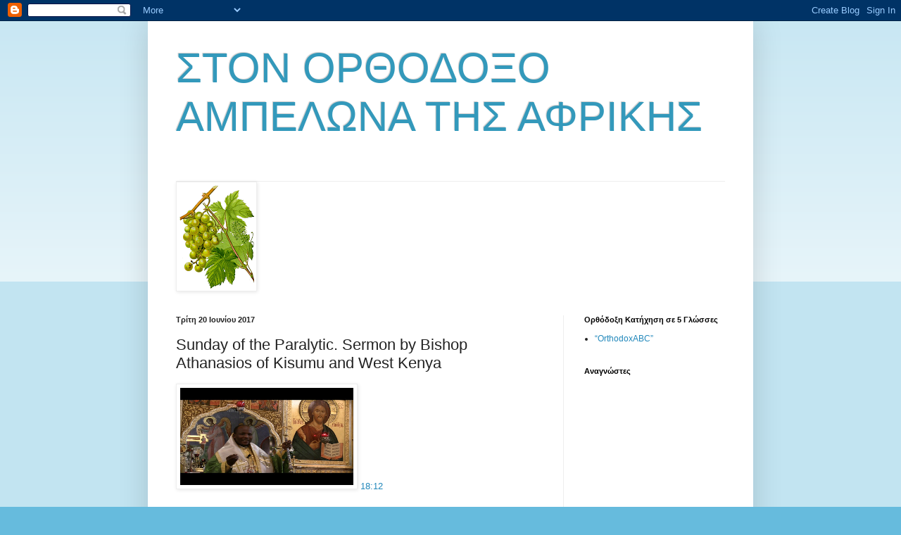

--- FILE ---
content_type: text/html; charset=utf-8
request_url: https://www.google.com/recaptcha/api2/aframe
body_size: 258
content:
<!DOCTYPE HTML><html><head><meta http-equiv="content-type" content="text/html; charset=UTF-8"></head><body><script nonce="DHk5muzSHJzysi0wcROypw">/** Anti-fraud and anti-abuse applications only. See google.com/recaptcha */ try{var clients={'sodar':'https://pagead2.googlesyndication.com/pagead/sodar?'};window.addEventListener("message",function(a){try{if(a.source===window.parent){var b=JSON.parse(a.data);var c=clients[b['id']];if(c){var d=document.createElement('img');d.src=c+b['params']+'&rc='+(localStorage.getItem("rc::a")?sessionStorage.getItem("rc::b"):"");window.document.body.appendChild(d);sessionStorage.setItem("rc::e",parseInt(sessionStorage.getItem("rc::e")||0)+1);localStorage.setItem("rc::h",'1768974141832');}}}catch(b){}});window.parent.postMessage("_grecaptcha_ready", "*");}catch(b){}</script></body></html>